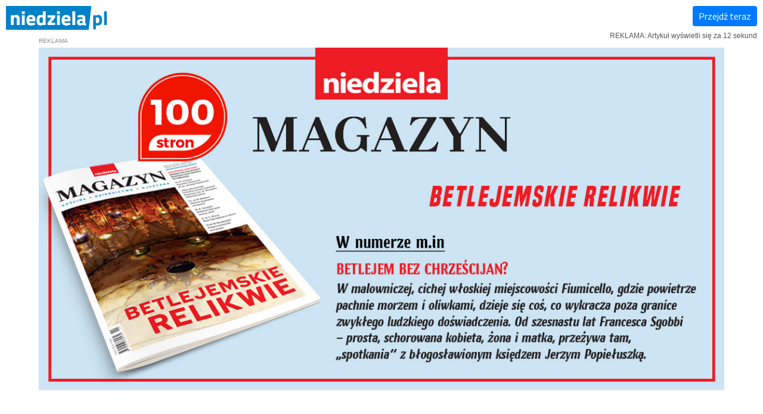

--- FILE ---
content_type: text/html; charset=utf-8
request_url: https://www.google.com/recaptcha/api2/aframe
body_size: 267
content:
<!DOCTYPE HTML><html><head><meta http-equiv="content-type" content="text/html; charset=UTF-8"></head><body><script nonce="bl472BjsWjh12OvNXmubKA">/** Anti-fraud and anti-abuse applications only. See google.com/recaptcha */ try{var clients={'sodar':'https://pagead2.googlesyndication.com/pagead/sodar?'};window.addEventListener("message",function(a){try{if(a.source===window.parent){var b=JSON.parse(a.data);var c=clients[b['id']];if(c){var d=document.createElement('img');d.src=c+b['params']+'&rc='+(localStorage.getItem("rc::a")?sessionStorage.getItem("rc::b"):"");window.document.body.appendChild(d);sessionStorage.setItem("rc::e",parseInt(sessionStorage.getItem("rc::e")||0)+1);localStorage.setItem("rc::h",'1768551524482');}}}catch(b){}});window.parent.postMessage("_grecaptcha_ready", "*");}catch(b){}</script></body></html>